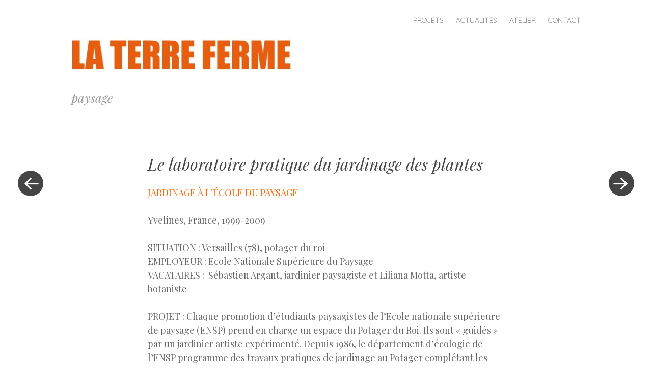

--- FILE ---
content_type: text/html; charset=UTF-8
request_url: http://laterreferme.eu/?p=3672
body_size: 6610
content:
<!DOCTYPE html>
<html lang="fr-FR">
<head>
<meta charset="UTF-8" />
<meta name="viewport" content="width=device-width" />
<title>Le laboratoire pratique du jardinage des plantes | paysage</title>
<link rel="profile" href="http://gmpg.org/xfn/11" />
<link rel="pingback" href="http://laterreferme.eu/xmlrpc.php" />

		<style type="text/css">
			.hentry .thumbnail-title {
				display: none;
			}
		</style>
		
<!-- All in One SEO Pack 2.3.13.2 by Michael Torbert of Semper Fi Web Design[122,187] -->
<meta name="description"  content="JARDINAGE À L'ÉCOLE DU PAYSAGE Yvelines, France, 1999-2009 SITUATION : Versailles (78), potager du roi EMPLOYEUR : Ecole Nationale" />

<link rel="canonical" href="http://laterreferme.eu/?p=3672" />
<!-- /all in one seo pack -->
<link rel='dns-prefetch' href='//fonts.googleapis.com' />
<link rel='dns-prefetch' href='//s.w.org' />
<link rel="alternate" type="application/rss+xml" title="paysage &raquo; Flux" href="http://laterreferme.eu/?feed=rss2" />
<link rel="alternate" type="application/rss+xml" title="paysage &raquo; Flux des commentaires" href="http://laterreferme.eu/?feed=comments-rss2" />
<link rel="alternate" type="application/rss+xml" title="paysage &raquo; Le laboratoire pratique du jardinage des plantes Flux des commentaires" href="http://laterreferme.eu/?feed=rss2&#038;p=3672" />
		<script type="text/javascript">
			window._wpemojiSettings = {"baseUrl":"https:\/\/s.w.org\/images\/core\/emoji\/11.2.0\/72x72\/","ext":".png","svgUrl":"https:\/\/s.w.org\/images\/core\/emoji\/11.2.0\/svg\/","svgExt":".svg","source":{"concatemoji":"http:\/\/laterreferme.eu\/wp-includes\/js\/wp-emoji-release.min.js?ver=5.1.21"}};
			!function(e,a,t){var n,r,o,i=a.createElement("canvas"),p=i.getContext&&i.getContext("2d");function s(e,t){var a=String.fromCharCode;p.clearRect(0,0,i.width,i.height),p.fillText(a.apply(this,e),0,0);e=i.toDataURL();return p.clearRect(0,0,i.width,i.height),p.fillText(a.apply(this,t),0,0),e===i.toDataURL()}function c(e){var t=a.createElement("script");t.src=e,t.defer=t.type="text/javascript",a.getElementsByTagName("head")[0].appendChild(t)}for(o=Array("flag","emoji"),t.supports={everything:!0,everythingExceptFlag:!0},r=0;r<o.length;r++)t.supports[o[r]]=function(e){if(!p||!p.fillText)return!1;switch(p.textBaseline="top",p.font="600 32px Arial",e){case"flag":return s([55356,56826,55356,56819],[55356,56826,8203,55356,56819])?!1:!s([55356,57332,56128,56423,56128,56418,56128,56421,56128,56430,56128,56423,56128,56447],[55356,57332,8203,56128,56423,8203,56128,56418,8203,56128,56421,8203,56128,56430,8203,56128,56423,8203,56128,56447]);case"emoji":return!s([55358,56760,9792,65039],[55358,56760,8203,9792,65039])}return!1}(o[r]),t.supports.everything=t.supports.everything&&t.supports[o[r]],"flag"!==o[r]&&(t.supports.everythingExceptFlag=t.supports.everythingExceptFlag&&t.supports[o[r]]);t.supports.everythingExceptFlag=t.supports.everythingExceptFlag&&!t.supports.flag,t.DOMReady=!1,t.readyCallback=function(){t.DOMReady=!0},t.supports.everything||(n=function(){t.readyCallback()},a.addEventListener?(a.addEventListener("DOMContentLoaded",n,!1),e.addEventListener("load",n,!1)):(e.attachEvent("onload",n),a.attachEvent("onreadystatechange",function(){"complete"===a.readyState&&t.readyCallback()})),(n=t.source||{}).concatemoji?c(n.concatemoji):n.wpemoji&&n.twemoji&&(c(n.twemoji),c(n.wpemoji)))}(window,document,window._wpemojiSettings);
		</script>
		<style type="text/css">
img.wp-smiley,
img.emoji {
	display: inline !important;
	border: none !important;
	box-shadow: none !important;
	height: 1em !important;
	width: 1em !important;
	margin: 0 .07em !important;
	vertical-align: -0.1em !important;
	background: none !important;
	padding: 0 !important;
}
</style>
	<link rel='stylesheet' id='style-css'  href='http://laterreferme.eu/wp-content/themes/spunCustomized/style.css?ver=5.1.21' type='text/css' media='all' />
<link rel='stylesheet' id='spun-quicksand-css'  href='http://fonts.googleapis.com/css?family=Quicksand%3A300&#038;ver=5.1.21' type='text/css' media='all' />
<link rel='stylesheet' id='spun-playfair-css'  href='http://fonts.googleapis.com/css?family=Playfair+Display%3A400%2C700%2C400italic%2C700italic&#038;ver=5.1.21' type='text/css' media='all' />
<link rel='stylesheet' id='spun-nunito-css'  href='http://fonts.googleapis.com/css?family=Nunito%3A300&#038;ver=5.1.21' type='text/css' media='all' />
<link rel='stylesheet' id='wp-block-library-css'  href='http://laterreferme.eu/wp-includes/css/dist/block-library/style.min.css?ver=5.1.21' type='text/css' media='all' />
<link rel='stylesheet' id='__EPYT__style-css'  href='http://laterreferme.eu/wp-content/plugins/youtube-embed-plus/styles/ytprefs.min.css?ver=5.1.21' type='text/css' media='all' />
<style id='__EPYT__style-inline-css' type='text/css'>

                .epyt-gallery-thumb {
                        width: 33.333%;
                }
                
</style>
<script type='text/javascript' src='http://laterreferme.eu/wp-includes/js/jquery/jquery.js?ver=1.12.4'></script>
<script type='text/javascript' src='http://laterreferme.eu/wp-includes/js/jquery/jquery-migrate.min.js?ver=1.4.1'></script>
<script type='text/javascript'>
/* <![CDATA[ */
var _EPYT_ = {"ajaxurl":"http:\/\/laterreferme.eu\/wp-admin\/admin-ajax.php","security":"accc70de17","gallery_scrolloffset":"20","eppathtoscripts":"http:\/\/laterreferme.eu\/wp-content\/plugins\/youtube-embed-plus\/scripts\/","epresponsiveselector":"[\"iframe.__youtube_prefs_widget__\"]","epdovol":"1","version":"11.8.1","evselector":"iframe.__youtube_prefs__[src], iframe[src*=\"youtube.com\/embed\/\"], iframe[src*=\"youtube-nocookie.com\/embed\/\"]","ajax_compat":"","stopMobileBuffer":"1"};
/* ]]> */
</script>
<script type='text/javascript' src='http://laterreferme.eu/wp-content/plugins/youtube-embed-plus/scripts/ytprefs.min.js?ver=5.1.21'></script>
<link rel='https://api.w.org/' href='http://laterreferme.eu/index.php?rest_route=/' />
<link rel="EditURI" type="application/rsd+xml" title="RSD" href="http://laterreferme.eu/xmlrpc.php?rsd" />
<link rel="wlwmanifest" type="application/wlwmanifest+xml" href="http://laterreferme.eu/wp-includes/wlwmanifest.xml" /> 
<link rel='prev' title='Enseignements artistiques à l&rsquo;ENSP' href='http://laterreferme.eu/?p=3643' />
<link rel='next' title='L&rsquo;ailante' href='http://laterreferme.eu/?p=3712' />
<meta name="generator" content="WordPress 5.1.21" />
<link rel='shortlink' href='http://laterreferme.eu/?p=3672' />
<link rel="alternate" type="application/json+oembed" href="http://laterreferme.eu/index.php?rest_route=%2Foembed%2F1.0%2Fembed&#038;url=http%3A%2F%2Flaterreferme.eu%2F%3Fp%3D3672" />
<link rel="alternate" type="text/xml+oembed" href="http://laterreferme.eu/index.php?rest_route=%2Foembed%2F1.0%2Fembed&#038;url=http%3A%2F%2Flaterreferme.eu%2F%3Fp%3D3672&#038;format=xml" />
<!-- <meta name="NextGEN" version="2.2.10" /> -->
<style type="text/css" id="custom-background-css">
body.custom-background { background-color: #ffffff; }
</style>
	<link rel='stylesheet' id='nextgen_basic_slideshow_style-css'  href='http://laterreferme.eu/wp-content/plugins/nextgen-gallery/products/photocrati_nextgen/modules/nextgen_basic_gallery/static/slideshow/nextgen_basic_slideshow.min.css?ver=2.2.10' type='text/css' media='all' />
<link rel='stylesheet' id='ngg_trigger_buttons-css'  href='http://laterreferme.eu/wp-content/plugins/nextgen-gallery/products/photocrati_nextgen/modules/nextgen_gallery_display/static/trigger_buttons.min.css?ver=2.2.10' type='text/css' media='all' />
<link rel='stylesheet' id='fancybox-0-css'  href='http://laterreferme.eu/wp-content/plugins/nextgen-gallery/products/photocrati_nextgen/modules/lightbox/static/fancybox/jquery.fancybox-1.3.4.min.css?ver=2.2.10' type='text/css' media='all' />
<link rel='stylesheet' id='fontawesome-css'  href='http://laterreferme.eu/wp-content/plugins/nextgen-gallery/products/photocrati_nextgen/modules/nextgen_gallery_display/static/fontawesome/font-awesome.min.css?ver=4.6.1' type='text/css' media='all' />
<link rel='stylesheet' id='nggallery-css'  href='http://laterreferme.eu/wp-content/ngg_styles/nggallery.css?ver=2.2.10' type='text/css' media='all' />
</head>

<body class="post-template-default single single-post postid-3672 single-format-standard custom-background">
<div id="page" class="hfeed site">
		<header id="masthead" class="site-header" role="banner">
		<div class="header-wrapper">
							<a href="http://laterreferme.eu/" title="paysage" rel="home">
					<img src="http://laterreferme.eu/wp-content/uploads/2014/11/cropped-LA-TERRE-FERME-e1416825964670.jpg" width="476" height="159" alt="" />
				</a>
						<div class="site-branding">
				<h1 class="site-title"><a href="http://laterreferme.eu/" title="paysage" rel="home">paysage</a></h1>
				<h2 class="site-description"></h2>
				
			</div>
		</div>
		<nav role="navigation" class="site-navigation main-navigation">
			<h1 class="screen-reader-text">Menu</h1>
			<div class="screen-reader-text skip-link"><a href="#content" title="Skip to content">Skip to content</a></div>

			<div class="menu-menu-1-container"><ul id="menu-menu-1" class="menu"><li id="menu-item-254" class="menu-item menu-item-type-custom menu-item-object-custom menu-item-home menu-item-254"><a href="http://laterreferme.eu/">Projets</a></li>
<li id="menu-item-1367" class="menu-item menu-item-type-post_type menu-item-object-page menu-item-1367"><a href="http://laterreferme.eu/?page_id=1340">Actualités</a></li>
<li id="menu-item-255" class="menu-item menu-item-type-post_type menu-item-object-page menu-item-has-children menu-item-255"><a href="http://laterreferme.eu/?page_id=139">Atelier</a>
<ul class="sub-menu">
	<li id="menu-item-4944" class="menu-item menu-item-type-post_type menu-item-object-page menu-item-4944"><a href="http://laterreferme.eu/?page_id=4062">Préambule</a></li>
	<li id="menu-item-4946" class="menu-item menu-item-type-post_type menu-item-object-page menu-item-4946"><a href="http://laterreferme.eu/?page_id=4072">Présentation</a></li>
	<li id="menu-item-4947" class="menu-item menu-item-type-post_type menu-item-object-page menu-item-4947"><a href="http://laterreferme.eu/?page_id=4065">Equipe</a></li>
	<li id="menu-item-4951" class="menu-item menu-item-type-post_type menu-item-object-page menu-item-4951"><a href="http://laterreferme.eu/?page_id=4069">Lieu</a></li>
</ul>
</li>
<li id="menu-item-4949" class="menu-item menu-item-type-post_type menu-item-object-page menu-item-4949"><a href="http://laterreferme.eu/?page_id=3560">Contact</a></li>
</ul></div>		</nav><!-- .site-navigation .main-navigation -->
	</header><!-- #masthead .site-header -->

	<div id="main" class="site-main">
		
			
												<div id="primary" class="content-area">
			<div id="content" class="site-content" role="main">
			
												
				
				
				<article id="post-3672" class="post-3672 post type-post status-publish format-standard has-post-thumbnail hentry category-enfant-enseignement-et-recherche">
	<header class="entry-header">
		<h1 class="entry-title">Le laboratoire pratique du jardinage des plantes</h1>	</header><!-- .entry-header -->

	<div class="entry-content">
		<p><span style="color: #ff6600;">JARDINAGE&nbsp;À L&rsquo;ÉCOLE DU PAYSAGE</span>
</p><p class="p1">Yvelines, France, 1999-2009</p>
<p class="p2">SITUATION : Versailles&nbsp;(78), potager du roi<br>
EMPLOYEUR&nbsp;:&nbsp;Ecole Nationale Supérieure du Paysage<br>
VACATAIRES : &nbsp;Sébastien Argant, jardinier paysagiste et Liliana Motta, artiste botaniste</p>
<p class="p2">PROJET :&nbsp;Chaque promotion d&rsquo;étudiants paysagistes de l&rsquo;Ecole nationale supérieure de paysage (ENSP) prend en charge un espace du Potager du Roi. Ils sont « guidés » par un jardinier artiste expérimenté.&nbsp;Depuis 1986, le département d&rsquo;écologie de l&rsquo;ENSP programme des travaux pratiques de jardinage au Potager complétant les cours théoriques et travaux dirigés sur l&rsquo;utilisation des plantes.<br>
À chaque rentrée, la nouvelle promotion prend possession d&rsquo;un terrain dans le Potager. Les élèves&nbsp;s&rsquo;associent par trois ou quatre pour jardiner en équipe une parcelle de vingt-cinq à soixante mètres carrés pendant trois ans. Ils peuvent y cultiver toutes les plantes herbacées, vivaces ou annuelles, légumes, fleurs ou feuillages, plantées ou semées. Il est imposé de ne pas planter d&rsquo;arbres, d&rsquo;arbustes, ni d&rsquo;herbacées vivaces difficiles à éradiquer en fin de cycle, et de ne pas laisser un sol nu durant une saison entière ni de surfaces incultes. Enfin, il faut entretenir et stimuler la fertilité du sol et respecter les marges de passage avec les cultures voisines.<br>
L&rsquo;encadrement est assuré par des jardiniers enseignants expérimentés. Porteurs d&rsquo;idées fortes sur le jardinage, qu&rsquo;ils savent communiquer, ils doivent cumuler les qualités de jardiniers et d&rsquo;artistes, seuls ou en s&rsquo;associant. Présents dans le jardin quelques jours par mois, ils doivent écouter et conseiller les apprentis jardiniers tout en encourageant initiative et créativité, gérer avec les élèves les espaces communs et surtout jardiner leurs propres parcelles. Tout aussi expérimentales que celles des élèves (terrain nouveau, travail en équipe, temps de présence limité), celles-ci apportent démonstration par l&rsquo;exemple.</p>
<p>SURFACE : 5000 m2<br>
ANNÉES :&nbsp;1999-2009</p>




<div class="ngg-slideshow-image-list ngg-slideshow-nojs" id="ngg-slideshow-5521b0f252b1a5f1ddf93cf592aba533-13943768340-image-list">
	<div id="ngg-image-0" class="ngg-gallery-slideshow-image" >
		<img data-image-id='395'
		     title=""
		     alt="1-manger-du-jardin-SS"
		     src="http://laterreferme.eu/wp-content/gallery/ensp-jardinage/1-manger-du-jardin-SS.jpg"
		     width="500"
		     height="500"/>
		</div> 
<div id="ngg-image-1" class="ngg-gallery-slideshow-image" >
		<img data-image-id='396'
		     title=""
		     alt="1-fanny-et-chateau-de-marly-037"
		     src="http://laterreferme.eu/wp-content/gallery/ensp-jardinage/1-fanny-et-chateau-de-marly-037.jpg"
		     width="500"
		     height="500"/>
		</div> 
<div id="ngg-image-2" class="ngg-gallery-slideshow-image" >
		<img data-image-id='397'
		     title=""
		     alt="1-P1060344"
		     src="http://laterreferme.eu/wp-content/gallery/ensp-jardinage/1-P1060344.jpg"
		     width="500"
		     height="500"/>
		</div> 
<div id="ngg-image-3" class="ngg-gallery-slideshow-image" >
		<img data-image-id='398'
		     title=""
		     alt="1-P1060373"
		     src="http://laterreferme.eu/wp-content/gallery/ensp-jardinage/1-P1060373.jpg"
		     width="500"
		     height="500"/>
		</div> 
<div id="ngg-image-4" class="ngg-gallery-slideshow-image" >
		<img data-image-id='399'
		     title=""
		     alt="1-P1060355"
		     src="http://laterreferme.eu/wp-content/gallery/ensp-jardinage/1-P1060355.jpg"
		     width="500"
		     height="500"/>
		</div> 
<div id="ngg-image-5" class="ngg-gallery-slideshow-image" >
		<img data-image-id='400'
		     title=""
		     alt="1-P1090658"
		     src="http://laterreferme.eu/wp-content/gallery/ensp-jardinage/1-P1090658.jpg"
		     width="500"
		     height="500"/>
		</div> 
<div id="ngg-image-6" class="ngg-gallery-slideshow-image" >
		<img data-image-id='401'
		     title=""
		     alt="1-P1140580"
		     src="http://laterreferme.eu/wp-content/gallery/ensp-jardinage/1-P1140580.jpg"
		     width="500"
		     height="500"/>
		</div> 
<div id="ngg-image-7" class="ngg-gallery-slideshow-image" >
		<img data-image-id='402'
		     title=""
		     alt="1-P1140581"
		     src="http://laterreferme.eu/wp-content/gallery/ensp-jardinage/1-P1140581.jpg"
		     width="506"
		     height="500"/>
		</div> 
<div id="ngg-image-8" class="ngg-gallery-slideshow-image" >
		<img data-image-id='403'
		     title=""
		     alt="1-P1190166"
		     src="http://laterreferme.eu/wp-content/gallery/ensp-jardinage/1-P1190166.jpg"
		     width="500"
		     height="500"/>
		</div> 
<div id="ngg-image-9" class="ngg-gallery-slideshow-image" >
		<img data-image-id='404'
		     title=""
		     alt="1-P1190169"
		     src="http://laterreferme.eu/wp-content/gallery/ensp-jardinage/1-P1190169.jpg"
		     width="500"
		     height="500"/>
		</div> 
</div>
<div class="ngg-galleryoverview ngg-slideshow"
     id="ngg-slideshow-5521b0f252b1a5f1ddf93cf592aba533-13943768340"
     data-placeholder="http://laterreferme.eu/wp-content/plugins/nextgen-gallery/products/photocrati_nextgen/modules/nextgen_basic_gallery/static/slideshow/placeholder.gif"
     style="max-width: 600px; max-height: 500px;">
	<div class="ngg-slideshow-loader"
	     id="ngg-slideshow-5521b0f252b1a5f1ddf93cf592aba533-13943768340-loader"
	     style="width: 600px; height: 500px;">
		<img src="http://laterreferme.eu/wp-content/plugins/nextgen-gallery/products/photocrati_nextgen/modules/ngglegacy/images/loader.gif" alt=""/>
	</div>
</div>
<script type="text/javascript">
	jQuery('#ngg-slideshow-5521b0f252b1a5f1ddf93cf592aba533-13943768340-image-list').hide().removeClass('ngg-slideshow-nojs');
	jQuery(function($) {
		jQuery('#ngg-slideshow-5521b0f252b1a5f1ddf93cf592aba533-13943768340').nggShowSlideshow({
			id: '5521b0f252b1a5f1ddf93cf592aba533',
			fx: 'fade',
			width: 600,
			height: 500,
			domain: 'http://laterreferme.eu/',
			timeout: 2000		});
	});
</script>

			</div><!-- .entry-content -->

	<footer class="entry-meta">
				<div class="entry-meta-wrapper">
			<span class="post-date">
				<a href="http://laterreferme.eu/?p=3672" title="1:50  " rel="bookmark"><time class="entry-date" datetime="2022-12-09T13:50:40+00:00" pubdate>décembre 9, 2022</time></a><span class="byline"> by <span class="author vcard"><a class="url fn n" href="http://laterreferme.eu/?author=1" title="View all posts by LA TERRE FERME" rel="author">LA TERRE FERME</a></span></span>			</span>

			
					</div>
	</footer><!-- .entry-meta -->
</article><!-- #post-3672 -->
	<nav role="navigation" id="nav-below" class="site-navigation post-navigation">
		<h1 class="screen-reader-text">Post navigation</h1>

	
		<div class="nav-previous"><a href="http://laterreferme.eu/?p=3643" rel="prev"><span class="meta-nav screen-reader-text">&laquo; Previous Post</span></a></div>		<div class="nav-next"><a href="http://laterreferme.eu/?p=3712" rel="next"><span class="meta-nav screen-reader-text">Next Post &raquo;</span></a></div>
	
	</nav><!-- #nav-below -->
	
				
				
			
			</div><!-- #content .site-content -->
		</div><!-- #primary .content-area -->

				<div id="secondary" class="widget-area" role="complementary">

									
		</div><!-- #secondary .widget-area -->

	</div><!-- #main .site-main -->

	<footer id="colophon" class="site-footer" role="contentinfo">
		<div class="site-info">
						<a href="http://wordpress.org/" rel="generator">Proudly powered by WordPress</a>
            <span class="sep"> | </span>
        	Theme inspired by spun by <a href="http://carolinemoore.net/" rel="designer">Caroline Moore</a>. Customised by Florent OLLIVIER		</div><!-- .site-info -->
			</footer><!-- #colophon .site-footer -->
</div><!-- #page .hfeed .site -->

<!-- ngg_resource_manager_marker --><script type='text/javascript' src='http://laterreferme.eu/wp-content/themes/spunCustomized/js/toggle.js?ver=20121005'></script>
<script type='text/javascript' src='http://laterreferme.eu/wp-content/plugins/youtube-embed-plus/scripts/fitvids.min.js?ver=5.1.21'></script>
<script type='text/javascript' src='http://laterreferme.eu/wp-includes/js/wp-embed.min.js?ver=5.1.21'></script>
<script type='text/javascript' src='http://laterreferme.eu/wp-content/plugins/nextgen-gallery/products/photocrati_nextgen/modules/nextgen_basic_gallery/static/slideshow/jquery.cycle.all.min.js?ver=2.2.10'></script>
<script type='text/javascript' src='http://laterreferme.eu/wp-content/plugins/nextgen-gallery/products/photocrati_nextgen/modules/nextgen_basic_gallery/static/slideshow/jquery.waitforimages.min.js?ver=2.2.10'></script>
<script type='text/javascript'>
/* <![CDATA[ */
var photocrati_ajax = {"url":"http:\/\/laterreferme.eu\/?photocrati_ajax=1","wp_home_url":"http:\/\/laterreferme.eu\/index.php","wp_site_url":"http:\/\/laterreferme.eu\/index.php","wp_root_url":"http:\/\/laterreferme.eu\/index.php","wp_plugins_url":"http:\/\/laterreferme.eu\/wp-content\/plugins","wp_content_url":"http:\/\/laterreferme.eu\/wp-content","wp_includes_url":"http:\/\/laterreferme.eu\/wp-includes\/","ngg_param_slug":"nggallery"};
/* ]]> */
</script>
<script type='text/javascript' src='http://laterreferme.eu/wp-content/plugins/nextgen-gallery/products/photocrati_nextgen/modules/ajax/static/ajax.min.js?ver=2.2.10'></script>
<script type='text/javascript'>
/* <![CDATA[ */

var galleries = {};
galleries.gallery_5521b0f252b1a5f1ddf93cf592aba533 = {"id":null,"source":"galleries","container_ids":["40"],"album_ids":[],"tag_ids":[],"display_type":"photocrati-nextgen_basic_slideshow","exclusions":[],"order_by":"sortorder","order_direction":"ASC","image_ids":[],"entity_ids":[],"tagcloud":false,"returns":"included","slug":null,"sortorder":[],"display_settings":{"gallery_width":"600","gallery_height":"500","cycle_effect":"fade","cycle_interval":"2","show_thumbnail_link":"0","thumbnail_link_text":"[Show thumbnails]","use_lightbox_effect":true,"thumbnail_width":"120","thumbnail_height":"90","effect_code":"class=\"ngg-fancybox\" rel=\"%GALLERY_NAME%\"","template":"","ngg_triggers_display":"never"},"excluded_container_ids":[],"maximum_entity_count":500,"__defaults_set":true,"_errors":[],"ID":"5521b0f252b1a5f1ddf93cf592aba533"};
galleries.gallery_5521b0f252b1a5f1ddf93cf592aba533.wordpress_page_root = "http:\/\/laterreferme.eu\/?p=3672";
var nextgen_lightbox_settings = {"static_path":"http:\/\/laterreferme.eu\/wp-content\/plugins\/nextgen-gallery\/products\/photocrati_nextgen\/modules\/lightbox\/static","context":"nextgen_images"};
/* ]]> */
</script>
<script type='text/javascript' src='http://laterreferme.eu/wp-content/plugins/nextgen-gallery/products/photocrati_nextgen/modules/nextgen_gallery_display/static/common.min.js?ver=2.2.10'></script>
<script type='text/javascript' src='http://laterreferme.eu/wp-content/plugins/nextgen-gallery/products/photocrati_nextgen/modules/nextgen_basic_gallery/static/slideshow/nextgen_basic_slideshow.min.js?ver=2.2.10'></script>
<script type='text/javascript' src='http://laterreferme.eu/wp-content/plugins/nextgen-gallery/products/photocrati_nextgen/modules/lightbox/static/lightbox_context.min.js?ver=2.2.10'></script>
<script type='text/javascript' src='http://laterreferme.eu/wp-content/plugins/nextgen-gallery/products/photocrati_nextgen/modules/lightbox/static/fancybox/jquery.easing-1.3.pack.js?ver=2.2.10'></script>
<script type='text/javascript' src='http://laterreferme.eu/wp-content/plugins/nextgen-gallery/products/photocrati_nextgen/modules/lightbox/static/fancybox/jquery.fancybox-1.3.4.pack.js?ver=2.2.10'></script>
<script type='text/javascript' src='http://laterreferme.eu/wp-content/plugins/nextgen-gallery/products/photocrati_nextgen/modules/lightbox/static/fancybox/nextgen_fancybox_init.min.js?ver=2.2.10'></script>

</body>
</html>